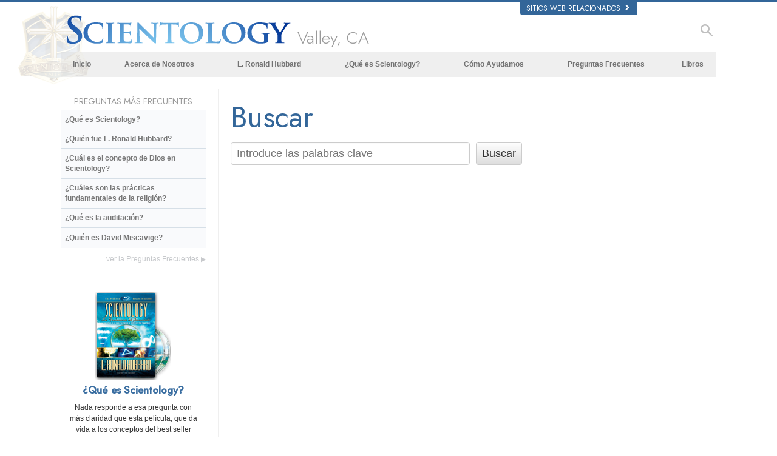

--- FILE ---
content_type: text/css; charset=utf-8
request_url: https://es.scientology-valley.org/theme/css/org-site-theme.css?_6eeb12c6f
body_size: 2514
content:








 

.org-domain-vly #outer_shell .menu-holder .menu-bar-wrapper,
.org-domain-vly #outer_shell .menu-holder:hover .menu-label,
.org-domain-vly #outer_shell .menu-label,
.org-domain-vly .map-header-location:hover,
.org-domain-vly.path-faq #outer_shell .slide-header-link a,
.org-domain-vly:not(.path-how-we-help) #outer_shell .slideshow-left-nav,
.org-domain-vly .video-slide-text-left-panel,
.org-domain-vly #outer_shell .bs-slideshow-leftbar.slideshow-left-nav,
.org-domain-vly #outer_shell #lrh_page_header .slideshow-left-nav {
    background: hsla(120, 14%, 41%, .8);
     
}
.org-domain-vly #outer_shell .menu-holder:hover .menu-label,
.org-domain-vly #outer_shell .menu-label {
        background: url(/theme/images/arrow-up.png) 3px center no-repeat hsla(120, 14%, 41%, .8);;
}
.org-domain-vly.path-store .bs-slideshow .custom-slide-leftnav h4 {
    color: #fff;
    font-weight: bold;
}

.org-domain-vly .map-header,
.org-domain-vly.path-store #outer_shell .slideshow-left-nav,
.org-domain-vly:not(.path-how-we-help) .slide-gutter,
.org-domain-vly:not(.path-how-we-help) .scrolling-dots .slide-dot-over,
.org-domain-vly:not(.path-how-we-help) .slide-selectors {
    background: hsl(120, 9%, 51%);
     
}

.org-domain-vly .enlightenment-launcher-container,
.org-domain-vly .enlightenment-launcher,
.org-domain-vly .form-section-bg {
    background: hsl(120, 52%, 46%);
}

.org-domain-vly.path-faq #outer_shell .slideshow-left-nav {
    background: hsla(120, 9%, 51%, 0.6);
}

.org-domain-vly:not(.path-how-we-help) #outer_shell .flyout > ul > li {
    background: hsla(120, 9%, 31%, 0.8);
     
}

.org-domain-vly:not(.path-how-we-help) .flyout > ul > li > a {
    background: hsla(120, 9%, 41%, 0.7);
     
    border-bottom: 1px solid hsl(120, 9%, 61%);
     
}

.org-domain-vly .flyout li.parent > ul > li {
    background: hsla(120, 9%, 41%, 0.7);
     
}

.org-domain-vly #outer_shell .flyout>ul>li:hover {
    background: none;
}
.org-domain-vly #outer_shell .flyout > ul > li > a,
.org-domain-vly #outer_shell .default-left-nav .left-header-sub,
.org-domain-vly #outer_shell .menu-holder:hover .menu-label,
.org-domain-vly ul.submenu>li>a {
    border-color: hsl(120, 9%, 61%);
     
}

.org-domain-vly #lrh_page_header .lrh-main-title {
    color: #ddd;
}

.org-domain-vly #outer_shell #shell .flyout > ul > li:hover,
.org-domain-vly #lrh_page_header .text-content li a:active,
.org-domain-vly #lrh_page_header .text-content li a:hover,
.org-domain-vly #outer_shell .flyout .parent ul li.hovved,
.org-domain-vly #outer_shell .flyout .parent ul li:hover {
    background: hsla(120, 9%, 31%, 0.85);
     
}

.org-domain-vly .primary-menu li.parent.col ul li,
.org-domain-vly .primary-nav-menu .top-menu .second-level li {
    border-top: 1px solid hsla(120, 9%, 46%, 0.8);
    border-bottom: 1px solid hsla(120, 9%, 56%, 0.6);
    background: hsla(120, 9%, 51%, 0.7);
     
}

.org-domain-vly #lrh_page_header .text-content li a {
    border-top: 1px solid hsl(120, 4%, 46%);
    border-bottom: 1px solid hsla(120, 9%, 41%, 0.8);
}

.org-domain-vly #lrh_page_header .text-content ul {
    border-top: 1px solid hsl(120, 4%, 46%);
}

.org-domain-vly .primary-menu li.nav-trail-true,
.org-domain-vly .primary-nav-menu li.nav-trail-true {
    background: hsl(120, 9%, 51%);
}

.org-domain-vly .primary-menu li:hover a,
.org-domain-vly .primary-menu li.nav-trail-true>a {
    color: #fff;
}

.org-domain-vly .inside-our-church-slideshow slide .item.text-item>strong,
.org-domain-vly .slide-wrapper slide .text-item a,
.org-domain-vly .slide-wrapper slide .lead,
.org-domain-vly .slide-wrapper slide h3,
.org-domain-vly .text-item .bold-big-caption {
    color: hsl(120, 9%, 51%);
}

.org-domain-vly .slide-wrapper slide .video-slide-text-left-panel a {
    color: #fff;
}

.org-domain-vly .primary-menu li a,
.org-domain-vly .top-menu li a {
    color: hsl(120, 0%, 45%);
     
}

      

.org-domain-vly .primary-menu > li:hover,
.org-domain-vly .primary-nav-menu .top-menu > li:hover {

    -webkit-box-shadow: inset 0px 0px 3px 1px hsla(120, 31%, 47%, 0.7);
    box-shadow: inset 0px 0px 3px 1px hsla(120, 31%, 47%, 0.7);
    background: hsl(120, 9%, 41%);
    background: url([data-uri]…EiIGhlaWdodD0iMSIgZmlsbD0idXJsKCNncmFkLXVjZ2ctZ2VuZXJhdGVkKSIgLz4KPC9zdmc+);
    background: -moz-linear-gradient(top, hsl(120, 9%, 71%) 0%, hsl(120, 9%, 61%) 10%, hsl(120, 9%, 51%) 51%, hsl(120, 9%, 41%) 75%, hsl(120, 9%, 30%) 100%);
    background: -webkit-gradient(linear, left top, left bottom, color-stop(0%,hsl(120, 9%, 71%)), color-stop(10%,hsl(120, 9%, 61%)), color-stop(51%,hsl(120, 9%, 51%)), color-stop(75%,hsl(120, 9%, 41%)), color-stop(100%,hsl(120, 9%, 30%)));
    background: -webkit-linear-gradient(top, hsl(120, 9%, 71%) 0%,hsl(120, 9%, 61%) 10%,hsl(120, 9%, 51%) 51%,hsl(120, 9%, 41%) 75%,hsl(120, 9%, 30%) 100%);
    background: -o-linear-gradient(top, hsl(120, 9%, 71%) 0%,hsl(120, 9%, 61%) 10%,hsl(120, 9%, 51%) 51%,hsl(120, 9%, 41%) 75%,hsl(120, 9%, 30%) 100%);
    background: -ms-linear-gradient(top, hsl(120, 9%, 71%) 0%,hsl(120, 9%, 61%) 10%,hsl(120, 9%, 51%) 51%,hsl(120, 9%, 41%) 75%,hsl(120, 9%, 30%) 100%);
    background: linear-gradient(to bottom, hsl(120, 9%, 71%) 0%,hsl(120, 9%, 61%) 10%,hsl(120, 9%, 51%) 51%,hsl(120, 9%, 41%) 75%,hsl(120, 9%, 30%) 100%);
    filter: progid:DXImageTransform.Microsoft.gradient( startColorstr='#8cb8d1', endColorstr='#6989a0',GradientType=0 );

     

}

.org-domain-vly .primary-nav-menu .top-menu .second-level li:hover {
    background: hsla(120, 9%, 37%, 0.95);
     
}

.org-domain-vly:not(.path-how-we-help) .slideshow-autoslide-strip-holder {
    background: hsl(120, 9%, 51%);
     
}

.org-domain-vly:not(.path-how-we-help) .slideshow-autoslide-strip {
    background: hsl(120, 9%, 61%);
     
}

.org-domain-vly .primary-menu li,
.org-domain-vly .primary-nav-menu li {
    background: hsla(120, 0%, 84%, 0.4);
     
}

.org-domain-vly #bookstore_slider_header .learn-more-overlay,
.org-domain-vly:not(.path-how-we-help) .learn-more-overlay {
    background: hsla(120, 9%, 32%, 0.7);
     
}

.org-domain-vly #outer_shell .flyout-overall-title-video-channel:hover {
    background: hsla(120, 9%, 37%, .85);
     
}

.org-domain-vly .blocked-hover:hover {
    border-bottom: 3px solid hsl(120, 19%, 57%);
     
}

     
.org-domain-vly.store-page #banner_shopping_cart .inner,
.org-domain-vly:not(.path-how-we-help) .sidebar2-item .main-button,
.org-domain-vly .fancy-button1,
.org-domain-vly .sidebar-ad .main-button,
.org-domain-vly .calendar-weekaned,
.org-domain-vly .calendar-pargination .calendar-btn {
    background-color: hsl(120,19%,41%);
     
    text-shadow: 1px 1px 1px hsl(120, 9%, 27%);
     
}

.org-domain-vly #lrh_page_header .custom-left-nav.show .gcui-header-flyout-slidecap-wrapper {
    background: none;
}

.org-domain-vly .org-activity-listing .activity-row .attend-button:hover {
    background-color: hsl(120,19%,51%);
}

.org-domain-vly #wide_footer #footer {
    background-color: hsl(120, 9%, 47%);
     
}
.org-domain-vly #footer-center > div,
.org-domain-vly .footer-links:before,
.org-domain-vly .footer-related:before,
.org-domain-vly #pre-footer-links,
.org-domain-vly #footer-center,
.org-domain-vly #copyright {
    border-color: hsl(120, 9%, 41%);
     
}

.org-activity-listing .activity-row {
    border-bottom: 3px solid #eee;
}

.org-domain-vly .org-activity-listing .activity-row:hover {
    background: -webkit-linear-gradient(top,rgba(0,0,0,.02) 0,rgba(0,0,0,.07) 100%);
    background: -ms-linear-gradient(top,rgba(0,0,0,.02) 0,rgba(0,0,0,.07) 100%);
    background: -o-linear-gradient(top,rgba(0,0,0,.02) 0,rgba(0,0,0,.07) 100%);
    background: linear-gradient(to bottom,rgba(0,0,0,.02) 0,rgba(0,0,0,.07) 100%);
       
    border-bottom: 3px solid hsl(120, 19%, 71%);
     
}

.org-domain-vly:not(.path-how-we-help) .slide-selectors .slide-link.selected {
    border-color: hsl(120, 29%, 31%);
    background-color: hsl(120, 29%, 31%);
     
}

.org-domain-vly:not(.path-how-we-help) .slide-selectors .slide-link {
    background: hsl(120, 9%, 95%);
    border-color: hsl(120, 19%, 71%);
}

.org-domain-vly #footer .small-cookie-notice {
    background: hsl(120, 9%, 57%);
}

.org-domain-vly .gsc-bar .primary-menu li.parent.col ul li {
    background: rgba(3, 34, 66, 0.701961);
}

.org-domain-vly .gsc-bar .primary-menu li.parent.col ul li:hover {
    background: rgba(3,34,66,0.95);
}

.org-domain-vly .gsc-bar .primary-menu li.parent.col ul li {
    border-top-color: rgb(76, 142, 209);
}



 

.org-color {
    color: #21623b;
}

.org-domain .content-page-wrapper {
    padding-top: 10px;
}
:lang(he) .org-domain .content-page-wrapper {
    padding-top: 15px;
}
@media (max-width: 767px) {
    .org-domain .content-page-wrapper {
        padding-top: 0px;
    }
    .catalog-sidebar2 {
       display: none; 
    }
}
body.org-domain #banner_logo img.org-banner-logo-non-ideal {
    margin: 0;
    top: -24px;
    position: absolute;
    left: -40px;
}

.front.org-domain #breadcrumb {
    min-height: 10px
}
.front.org-domain-budapest #breadcrumb {
    min-height: 0px
}


 

.org-domain-dublin #wide_footer #pre-footer-links .share-logo {
    color: white;
}

.dublin-org--specifications-title {
    color: #00623A;
    border-bottom: 3px solid #00623A;
    font-weight: bold;
    -webkit-font-smoothing: antialiased;
}

.dublin-org-specifications-listing {
    padding-left: 1.8rem;
    padding-top: 0.8rem;
    padding-bottom: 0.8rem;
    border-bottom: 3px solid #00623A;
    color: #484948;
    -webkit-font-smoothing: antialiased;
    margin-bottom: 5px;
}

.dublin-org-specifications-location {
     
    color: #00623A;
    border-bottom: 3px solid rgba(0, 98, 58, 0.4);
    padding-bottom: 0.7rem;
    padding-top: 0.7rem;
}

.dublin-org-specifications-location-text {
    
			flex: 0 0 260px;
			-webkit-flex: 0 0 260px;
			-moz-flex: 0 0 260px;
			-o-flex: 0 0 260px;
			-ms-flex: 0 0 260px;
		
    font-weight: bold;
    -webkit-font-smoothing: antialiased;
}

.dublin-org-specifications-location-name {
    color: #484948;
    -webkit-font-smoothing: antialiased;
}

.dublin-org-specifications-location-name.first-column {
    
			flex: 0 0 260px;
			-webkit-flex: 0 0 260px;
			-moz-flex: 0 0 260px;
			-o-flex: 0 0 260px;
			-ms-flex: 0 0 260px;
		
}

   

@media (max-width: 640px) {
    #subheader .container {
        padding-left: 20px;
        padding-right: 20px;
    }
}

@media (min-width: 992px) {
    .dubline-community-wrapper .dublin-community {
        float: left;
        width: 40%;
        background: white;
        padding-right: 20px;
    }
    
    .dublin-org-specifications-listing {
        float: left;
        width: 60%;
    }
}

@media (min-width: 1200px) {
    .dubline-community-wrapper .dublin-community {
        padding-right: 0px;
    }
}



.no-border-bottom {
    border-bottom: none;
}

.footbal-field-svg {
    background: #598966;
}

.football-caption {
    color: #757676;
}

.football-field-wrapper {
    padding: 1.7rem;
    padding-left: 2.5em;
    background: #e7eee8;
    margin: 0;
}

.dublin-community-cntr-offsers-wrapper {
    
			display: flex;
			-webkit-display: flex;
			-moz-display: flex;
			-o-display: flex;
			-ms-display: flex;
		
    
			align-items: center;
			-webkit-align-items: center;
			-moz-align-items: center;
			-o-align-items: center;
			-ms-align-items: center;
		
    font-size: 1.1rem;
}

.dublin-community-cntr-offsers-wrapper img {
    float: left;
    margin-right: 0.4rem;
}

.org-domain-dublin .community-center .title-dark {
    color: #369;
}



.tampa-poster-thumb {
    background: url(/f.edgesuite.net/imagecache/scalecrop-120x80-auto/data/www.scientology.tv/destination-scientology/destination-scientology-tampa.jpg);
}

.padova-poster-thumb {
    background: url(/f.edgesuite.net/imagecache/scalecrop-120x80-auto/data/www.scientology.tv/video-thumbnails/destination-scientology-padova.jpg);
}

.sydney-poster-thumb {
    background: url(/f.edgesuite.net/imagecache/scalecrop-120x80-auto/data/www.scientology.tv/video-thumbnails/destination-scientology-sydney.jpg);
}

.twin-cities-poster-thumb {
    background: url(/f.edgesuite.net/imagecache/scalecrop-120x80-auto/data/www.scientology.tv/video-thumbnails/destination-scientology-twin-cities.jpg);
}
